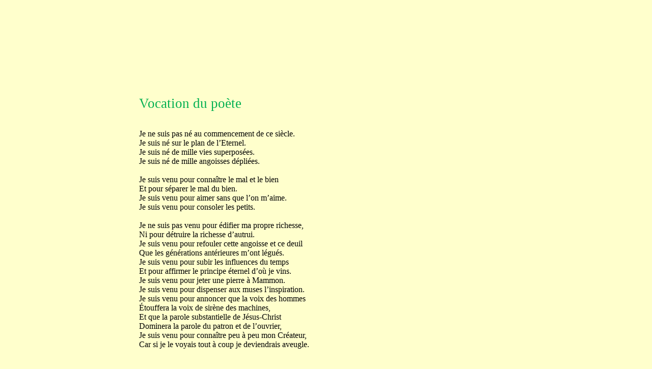

--- FILE ---
content_type: text/html
request_url: https://biblisem.net/meditat/mendvoca.htm
body_size: 13639
content:
<html>

<head>
<meta http-equiv=Content-Type content="text/html; charset=windows-1252">
<meta name=Generator content="Microsoft Word 12 (filtered)">
<style>
<!--
 /* Font Definitions */
 @font-face
	{font-family:"Cambria Math";
	panose-1:2 4 5 3 5 4 6 3 2 4;}
@font-face
	{font-family:Calibri;
	panose-1:2 15 5 2 2 2 4 3 2 4;}
@font-face
	{font-family:Garamond;
	panose-1:2 2 4 4 3 3 1 1 8 3;}
 /* Style Definitions */
 p.MsoNormal, li.MsoNormal, div.MsoNormal
	{margin:0cm;
	margin-bottom:.0001pt;
	font-size:11.0pt;
	font-family:"Calibri","sans-serif";}
.MsoPapDefault
	{margin-bottom:8.0pt;
	line-height:107%;}
@page WordSection1
	{size:612.0pt 792.0pt;
	margin:72.0pt 90.0pt 72.0pt 90.0pt;}
div.WordSection1
	{page:WordSection1;}
-->
</style>

</head>

<body bgcolor="#FFFFCC" lang=FR-CA>

<div class=WordSection1>

<p class=MsoNormal style='margin-left:7.0cm;text-align:justify;line-height:
115%'><span style='font-size:12.0pt;line-height:115%;font-family:"Times New Roman","serif";
color:black'>&nbsp;</span></p>

<p class=MsoNormal style='margin-left:7.0cm;text-align:justify;line-height:
115%'><span style='font-size:12.0pt;line-height:115%;font-family:"Times New Roman","serif";
color:black'>&nbsp;</span></p>

<p class=MsoNormal style='margin-left:7.0cm;text-align:justify;line-height:
115%'><span style='font-size:12.0pt;line-height:115%;font-family:"Times New Roman","serif";
color:black'>&nbsp;</span></p>

<p class=MsoNormal style='margin-left:7.0cm;text-align:justify;line-height:
115%'><span style='font-size:12.0pt;line-height:115%;font-family:"Times New Roman","serif";
color:black'>&nbsp;</span></p>

<p class=MsoNormal style='margin-left:7.0cm;text-align:justify;line-height:
115%'><span style='font-size:12.0pt;line-height:115%;font-family:"Times New Roman","serif";
color:black'>&nbsp;</span></p>

<p class=MsoNormal style='margin-left:7.0cm;text-align:justify;line-height:
115%'><span style='font-size:12.0pt;line-height:115%;font-family:"Times New Roman","serif";
color:black'>&nbsp;</span></p>

<p class=MsoNormal style='margin-left:7.0cm;text-align:justify;line-height:
115%'><span style='font-size:12.0pt;line-height:115%;font-family:"Times New Roman","serif";
color:black'>&nbsp;</span></p>

<p class=MsoNormal style='margin-left:7.0cm;text-align:justify;line-height:
115%'><span style='font-size:12.0pt;line-height:115%;font-family:"Times New Roman","serif";
color:black'>&nbsp;</span></p>

<p class=MsoNormal style='margin-left:7.0cm;text-align:justify;line-height:
115%'><span style='font-size:12.0pt;line-height:115%;font-family:"Times New Roman","serif";
color:black'>&nbsp;</span></p>

<p class=MsoNormal style='margin-left:7.0cm;text-align:justify;line-height:
115%'><span style='font-size:12.0pt;line-height:115%;font-family:"Times New Roman","serif";
color:black'>&nbsp;</span></p>

<p class=MsoNormal style='margin-left:7.0cm;text-align:justify;line-height:
115%'><span style='font-size:20.0pt;line-height:115%;font-family:"Times New Roman","serif";
color:#00B050'>Vocation du poète</span></p>

<p class=MsoNormal style='margin-left:7.0cm;text-align:justify;line-height:
115%'><span style='font-size:12.0pt;line-height:115%;font-family:"Times New Roman","serif";
color:black'>&nbsp;</span></p>

<p class=MsoNormal style='margin-left:7.0cm;text-align:justify;line-height:
115%'><span style='font-size:12.0pt;line-height:115%;font-family:"Times New Roman","serif";
color:black'>&nbsp;</span></p>

<p class=MsoNormal style='margin-left:7.0cm;text-align:justify;line-height:
115%'><span style='font-size:12.0pt;line-height:115%;font-family:"Times New Roman","serif";
color:black'>Je ne suis pas né au commencement de ce siècle. </span></p>

<p class=MsoNormal style='margin-left:7.0cm;text-align:justify;line-height:
115%'><span style='font-size:12.0pt;line-height:115%;font-family:"Times New Roman","serif";
color:black'>Je suis né sur le plan de l’Eternel.</span></p>

<p class=MsoNormal style='margin-left:7.0cm;text-align:justify;line-height:
115%'><span style='font-size:12.0pt;line-height:115%;font-family:"Times New Roman","serif";
color:black'>Je suis né de mille vies superposées.</span></p>

<p class=MsoNormal style='margin-left:7.0cm;text-align:justify;line-height:
115%'><span style='font-size:12.0pt;line-height:115%;font-family:"Times New Roman","serif";
color:black'>Je suis né de mille angoisses dépliées.</span></p>

<p class=MsoNormal style='margin-left:7.0cm;text-align:justify;line-height:
115%'><span style='font-size:12.0pt;line-height:115%;font-family:"Times New Roman","serif";
color:black'>&nbsp;</span></p>

<p class=MsoNormal style='margin-left:7.0cm;text-align:justify;line-height:
115%'><span style='font-size:12.0pt;line-height:115%;font-family:"Times New Roman","serif";
color:black'>Je suis venu pour connaître le mal et le bien </span></p>

<p class=MsoNormal style='margin-left:7.0cm;text-align:justify;line-height:
115%'><span style='font-size:12.0pt;line-height:115%;font-family:"Times New Roman","serif";
color:black'>Et pour séparer le mal du bien.</span></p>

<p class=MsoNormal style='margin-left:7.0cm;text-align:justify;line-height:
115%'><span style='font-size:12.0pt;line-height:115%;font-family:"Times New Roman","serif";
color:black'>Je suis venu pour aimer sans que l’on m’aime. </span></p>

<p class=MsoNormal style='margin-left:7.0cm;text-align:justify;line-height:
115%'><span style='font-size:12.0pt;line-height:115%;font-family:"Times New Roman","serif";
color:black'>Je suis venu pour consoler les petits.</span></p>

<p class=MsoNormal style='margin-left:7.0cm;text-align:justify;line-height:
115%'><span style='font-size:12.0pt;line-height:115%;font-family:"Times New Roman","serif";
color:black'>&nbsp;</span></p>

<p class=MsoNormal style='margin-left:7.0cm;text-align:justify;line-height:
115%'><span style='font-size:12.0pt;line-height:115%;font-family:"Times New Roman","serif";
color:black'>Je ne suis pas venu pour édifier ma propre richesse, </span></p>

<p class=MsoNormal style='margin-left:7.0cm;text-align:justify;line-height:
115%'><span style='font-size:12.0pt;line-height:115%;font-family:"Times New Roman","serif";
color:black'>Ni pour détruire la richesse d’autrui.</span></p>

<p class=MsoNormal style='margin-left:7.0cm;text-align:justify;line-height:
115%'><span style='font-size:12.0pt;line-height:115%;font-family:"Times New Roman","serif";
color:black'>Je suis venu pour refouler cette angoisse et ce deuil </span></p>

<p class=MsoNormal style='margin-left:7.0cm;text-align:justify;line-height:
115%'><span style='font-size:12.0pt;line-height:115%;font-family:"Times New Roman","serif";
color:black'>Que les générations antérieures m’ont légués.</span></p>

<p class=MsoNormal style='margin-left:7.0cm;text-align:justify;line-height:
115%'><span style='font-size:12.0pt;line-height:115%;font-family:"Times New Roman","serif";
color:black'>Je suis venu pour subir les influences du temps </span></p>

<p class=MsoNormal style='margin-left:7.0cm;text-align:justify;line-height:
115%'><span style='font-size:12.0pt;line-height:115%;font-family:"Times New Roman","serif";
color:black'>Et pour affirmer le principe éternel d’où je vins.</span></p>

<p class=MsoNormal style='margin-left:7.0cm;text-align:justify;line-height:
115%'><span style='font-size:12.0pt;line-height:115%;font-family:"Times New Roman","serif";
color:black'>Je suis venu pour jeter une pierre à Mammon.</span></p>

<p class=MsoNormal style='margin-left:7.0cm;text-align:justify;line-height:
115%'><span style='font-size:12.0pt;line-height:115%;font-family:"Times New Roman","serif";
color:black'>Je suis venu pour dispenser aux muses l’inspiration. </span></p>

<p class=MsoNormal style='margin-left:7.0cm;text-align:justify;line-height:
115%'><span style='font-size:12.0pt;line-height:115%;font-family:"Times New Roman","serif";
color:black'>Je suis venu pour annoncer que la voix des hommes </span></p>

<p class=MsoNormal style='margin-left:7.0cm;text-align:justify;line-height:
115%'><span style='font-size:12.0pt;line-height:115%;font-family:"Times New Roman","serif";
color:black'>Étouffera la voix de sirène des machines,</span></p>

<p class=MsoNormal style='margin-left:7.0cm;text-align:justify;line-height:
115%'><span style='font-size:12.0pt;line-height:115%;font-family:"Times New Roman","serif";
color:black'>Et que la parole substantielle de Jésus-Christ </span></p>

<p class=MsoNormal style='margin-left:7.0cm;text-align:justify;line-height:
115%'><span style='font-size:12.0pt;line-height:115%;font-family:"Times New Roman","serif";
color:black'>Dominera la parole du patron et de l’ouvrier,</span></p>

<p class=MsoNormal style='margin-left:7.0cm;text-align:justify;line-height:
115%'><span style='font-size:12.0pt;line-height:115%;font-family:"Times New Roman","serif";
color:black'>Je suis venu pour connaître peu à peu mon Créateur, </span></p>

<p class=MsoNormal style='margin-left:7.0cm;text-align:justify;line-height:
115%'><span style='font-size:12.0pt;line-height:115%;font-family:"Times New Roman","serif";
color:black'>Car si je le voyais tout à coup je deviendrais aveugle.</span></p>

<p class=MsoNormal style='margin-left:7.0cm;text-align:justify;line-height:
115%'><span style='font-size:12.0pt;line-height:115%;font-family:"Times New Roman","serif";
color:black'>&nbsp;</span></p>

<p class=MsoNormal style='margin-left:7.0cm;text-align:justify;line-height:
115%'><span style='font-size:12.0pt;line-height:115%;font-family:"Times New Roman","serif";
color:black'>&nbsp;</span></p>

<p class=MsoNormal style='margin-left:7.0cm;text-align:justify;line-height:
115%'><span style='font-size:12.0pt;line-height:115%;font-family:"Garamond","serif";
color:black'>Murilo MENDES.</span></p>

<p class=MsoNormal style='margin-left:7.0cm;text-align:justify;line-height:
115%'><span style='font-size:12.0pt;line-height:115%;font-family:"Garamond","serif";
color:black'>&nbsp;</span></p>

<p class=MsoNormal style='margin-left:7.0cm;text-align:justify;line-height:
115%'><span style='font-size:12.0pt;line-height:115%;font-family:"Garamond","serif";
color:black'>Traduit par Armand Guibert.</span></p>

<p class=MsoNormal style='margin-left:7.0cm;text-align:justify;line-height:
115%'><span style='font-size:12.0pt;line-height:115%;font-family:"Garamond","serif";
color:black'>&nbsp;</span></p>

<p class=MsoNormal style='margin-left:7.0cm;text-align:justify;line-height:
115%'><span style='font-size:12.0pt;line-height:115%;font-family:"Garamond","serif";
color:black'>Recueilli dans <i>Anthologie de la poésie ibéro-américaine</i>,</span></p>

<p class=MsoNormal style='margin-left:7.0cm;text-align:justify;line-height:
115%'><span style='font-size:12.0pt;line-height:115%;font-family:"Garamond","serif";
color:black'>Choix, introduction et notes de Federico de Onis,</span></p>

<p class=MsoNormal style='margin-left:7.0cm;text-align:justify;line-height:
115%'><span style='font-size:12.0pt;line-height:115%;font-family:"Garamond","serif";
color:black'>Collection UNESCO d’œuvres représentatives, 1956.</span></p>

<p class=MsoNormal style='margin-left:7.0cm'><span style='font-size:12.0pt;
font-family:"Times New Roman","serif"'>&nbsp;</span></p>

<p class=MsoNormal style='margin-left:7.0cm'><span style='font-size:12.0pt;
font-family:"Times New Roman","serif"'>&nbsp;</span></p>

<p class=MsoNormal style='margin-left:7.0cm'><span style='font-size:12.0pt;
font-family:"Times New Roman","serif"'>&nbsp;</span></p>

<p class=MsoNormal style='margin-left:7.0cm'><span style='font-size:12.0pt;
font-family:"Times New Roman","serif"'>&nbsp;</span></p>

<p class=MsoNormal style='margin-left:7.0cm'><span style='font-size:12.0pt;
font-family:"Times New Roman","serif"'>&nbsp;</span></p>

<p class=MsoNormal style='margin-left:7.0cm'><span style='font-size:12.0pt;
font-family:"Times New Roman","serif"'>&nbsp;</span></p>

<p class=MsoNormal style='margin-left:7.0cm'><span style='font-size:12.0pt;
font-family:"Times New Roman","serif"'>&nbsp;</span></p>

<p class=MsoNormal style='margin-left:7.0cm'><a href="http://www.biblisem.net"><span
style='font-size:12.0pt;font-family:"Times New Roman","serif";color:#0563C1'>www.biblisem.net</span></a></p>

<p class=MsoNormal style='margin-left:7.0cm'><span style='font-size:12.0pt;
font-family:"Times New Roman","serif"'>&nbsp;</span></p>

<p class=MsoNormal style='margin-left:7.0cm;text-align:justify;line-height:
115%'><span style='font-size:12.0pt;line-height:115%;font-family:"Times New Roman","serif"'>&nbsp;</span></p>

<p class=MsoNormal style='margin-left:7.0cm;text-align:justify;line-height:
115%'><span style='font-size:12.0pt;line-height:115%;font-family:"Times New Roman","serif"'>&nbsp;</span></p>

<p class=MsoNormal style='margin-left:7.0cm;text-align:justify;line-height:
115%'><span style='font-size:12.0pt;line-height:115%;font-family:"Times New Roman","serif"'>&nbsp;</span></p>

<p class=MsoNormal style='margin-left:7.0cm;text-align:justify;line-height:
115%'><span style='font-size:12.0pt;line-height:115%;font-family:"Times New Roman","serif"'>&nbsp;</span></p>

<p class=MsoNormal style='margin-left:7.0cm;text-align:justify;line-height:
115%'><span style='font-size:12.0pt;line-height:115%;font-family:"Times New Roman","serif"'>&nbsp;</span></p>

<p class=MsoNormal style='margin-left:7.0cm;text-align:justify;line-height:
115%'><span style='font-size:12.0pt;line-height:115%;font-family:"Times New Roman","serif"'>&nbsp;</span></p>

<p class=MsoNormal style='margin-left:7.0cm;text-align:justify;line-height:
115%'><span style='font-size:12.0pt;line-height:115%;font-family:"Times New Roman","serif"'>&nbsp;</span></p>

<p class=MsoNormal style='margin-left:7.0cm;text-align:justify;line-height:
115%'><span lang=EN-US>&nbsp;</span></p>

</div>

</body>

</html>
